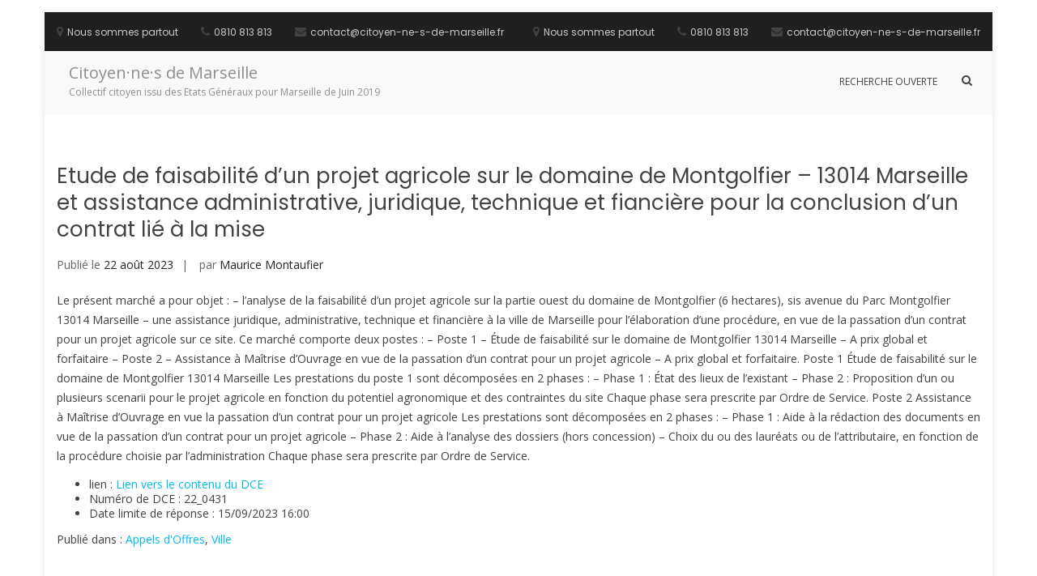

--- FILE ---
content_type: text/html; charset=UTF-8
request_url: https://citoyen-ne-s-de-marseille.fr/etude-de-faisabilite-dun-projet-agricole-sur-le-domaine-de-montgolfier-13014-marseille-et-assistance-administrative-juridique-technique-et-fianciere-pour-la-conclusion-dun-contrat-lie-a-la-mis-3/
body_size: 12326
content:
<!DOCTYPE html>
<html lang="fr-FR">
<head>
<meta charset="UTF-8">
<meta name="viewport" content="width=device-width, initial-scale=1">
<link rel="profile" href="http://gmpg.org/xfn/11">

<meta name='robots' content='index, follow, max-image-preview:large, max-snippet:-1, max-video-preview:-1' />

	<!-- This site is optimized with the Yoast SEO plugin v26.6 - https://yoast.com/wordpress/plugins/seo/ -->
	<title>Etude de faisabilité d&#039;un projet agricole sur le domaine de Montgolfier - 13014 Marseille et assistance administrative, juridique, technique et fiancière pour la conclusion d&#039;un contrat lié à la mise - Citoyen·ne·s de Marseille</title>
	<link rel="canonical" href="https://citoyen-ne-s-de-marseille.fr/etude-de-faisabilite-dun-projet-agricole-sur-le-domaine-de-montgolfier-13014-marseille-et-assistance-administrative-juridique-technique-et-fianciere-pour-la-conclusion-dun-contrat-lie-a-la-mis-3/" />
	<meta property="og:locale" content="fr_FR" />
	<meta property="og:type" content="article" />
	<meta property="og:title" content="Etude de faisabilité d&#039;un projet agricole sur le domaine de Montgolfier - 13014 Marseille et assistance administrative, juridique, technique et fiancière pour la conclusion d&#039;un contrat lié à la mise - Citoyen·ne·s de Marseille" />
	<meta property="og:description" content="Le présent marché a pour objet : &#8211; l&rsquo;analyse de la faisabilité d&rsquo;un projet agricole sur la partie ouest du domaine de Montgolfier (6 hectares), sis avenue du Parc Montgolfier 13014 Marseille &#8211; une assistance juridique, administrative, technique et financière" />
	<meta property="og:url" content="https://citoyen-ne-s-de-marseille.fr/etude-de-faisabilite-dun-projet-agricole-sur-le-domaine-de-montgolfier-13014-marseille-et-assistance-administrative-juridique-technique-et-fianciere-pour-la-conclusion-dun-contrat-lie-a-la-mis-3/" />
	<meta property="og:site_name" content="Citoyen·ne·s de Marseille" />
	<meta property="article:publisher" content="https://www.facebook.com/citoyen.ne.s.de.marseille/" />
	<meta property="article:published_time" content="2023-08-22T10:13:57+00:00" />
	<meta name="author" content="Maurice Montaufier" />
	<meta name="twitter:card" content="summary_large_image" />
	<meta name="twitter:label1" content="Écrit par" />
	<meta name="twitter:data1" content="Maurice Montaufier" />
	<meta name="twitter:label2" content="Durée de lecture estimée" />
	<meta name="twitter:data2" content="1 minute" />
	<script type="application/ld+json" class="yoast-schema-graph">{"@context":"https://schema.org","@graph":[{"@type":"WebPage","@id":"https://citoyen-ne-s-de-marseille.fr/etude-de-faisabilite-dun-projet-agricole-sur-le-domaine-de-montgolfier-13014-marseille-et-assistance-administrative-juridique-technique-et-fianciere-pour-la-conclusion-dun-contrat-lie-a-la-mis-3/","url":"https://citoyen-ne-s-de-marseille.fr/etude-de-faisabilite-dun-projet-agricole-sur-le-domaine-de-montgolfier-13014-marseille-et-assistance-administrative-juridique-technique-et-fianciere-pour-la-conclusion-dun-contrat-lie-a-la-mis-3/","name":"Etude de faisabilité d'un projet agricole sur le domaine de Montgolfier - 13014 Marseille et assistance administrative, juridique, technique et fiancière pour la conclusion d'un contrat lié à la mise - Citoyen·ne·s de Marseille","isPartOf":{"@id":"https://citoyen-ne-s-de-marseille.fr/#website"},"datePublished":"2023-08-22T10:13:57+00:00","author":{"@id":"https://citoyen-ne-s-de-marseille.fr/#/schema/person/fd41de31b6302efad32994ca2e394f94"},"breadcrumb":{"@id":"https://citoyen-ne-s-de-marseille.fr/etude-de-faisabilite-dun-projet-agricole-sur-le-domaine-de-montgolfier-13014-marseille-et-assistance-administrative-juridique-technique-et-fianciere-pour-la-conclusion-dun-contrat-lie-a-la-mis-3/#breadcrumb"},"inLanguage":"fr-FR","potentialAction":[{"@type":"ReadAction","target":["https://citoyen-ne-s-de-marseille.fr/etude-de-faisabilite-dun-projet-agricole-sur-le-domaine-de-montgolfier-13014-marseille-et-assistance-administrative-juridique-technique-et-fianciere-pour-la-conclusion-dun-contrat-lie-a-la-mis-3/"]}]},{"@type":"BreadcrumbList","@id":"https://citoyen-ne-s-de-marseille.fr/etude-de-faisabilite-dun-projet-agricole-sur-le-domaine-de-montgolfier-13014-marseille-et-assistance-administrative-juridique-technique-et-fianciere-pour-la-conclusion-dun-contrat-lie-a-la-mis-3/#breadcrumb","itemListElement":[{"@type":"ListItem","position":1,"name":"Accueil","item":"https://citoyen-ne-s-de-marseille.fr/"},{"@type":"ListItem","position":2,"name":"Etude de faisabilité d&rsquo;un projet agricole sur le domaine de Montgolfier &#8211; 13014 Marseille et assistance administrative, juridique, technique et fiancière pour la conclusion d&rsquo;un contrat lié à la mise"}]},{"@type":"WebSite","@id":"https://citoyen-ne-s-de-marseille.fr/#website","url":"https://citoyen-ne-s-de-marseille.fr/","name":"Citoyen·ne·s de Marseille","description":"Collectif citoyen issu des Etats Généraux pour Marseille de Juin 2019","potentialAction":[{"@type":"SearchAction","target":{"@type":"EntryPoint","urlTemplate":"https://citoyen-ne-s-de-marseille.fr/?s={search_term_string}"},"query-input":{"@type":"PropertyValueSpecification","valueRequired":true,"valueName":"search_term_string"}}],"inLanguage":"fr-FR"},{"@type":"Person","@id":"https://citoyen-ne-s-de-marseille.fr/#/schema/person/fd41de31b6302efad32994ca2e394f94","name":"Maurice Montaufier","image":{"@type":"ImageObject","inLanguage":"fr-FR","@id":"https://citoyen-ne-s-de-marseille.fr/#/schema/person/image/","url":"https://secure.gravatar.com/avatar/7a72200ebed8962127650babd4cc174c4f135e40aa1120f42d3c60023613c249?s=96&d=retro&r=g","contentUrl":"https://secure.gravatar.com/avatar/7a72200ebed8962127650babd4cc174c4f135e40aa1120f42d3c60023613c249?s=96&d=retro&r=g","caption":"Maurice Montaufier"},"url":"https://citoyen-ne-s-de-marseille.fr/author/admin5317/"}]}</script>
	<!-- / Yoast SEO plugin. -->


<link rel='dns-prefetch' href='//www.googletagmanager.com' />
<link rel='dns-prefetch' href='//fonts.googleapis.com' />
<link rel="alternate" type="application/rss+xml" title="Citoyen·ne·s de Marseille &raquo; Flux" href="https://citoyen-ne-s-de-marseille.fr/feed/" />
<link rel="alternate" type="application/rss+xml" title="Citoyen·ne·s de Marseille &raquo; Flux des commentaires" href="https://citoyen-ne-s-de-marseille.fr/comments/feed/" />
<link rel="alternate" title="oEmbed (JSON)" type="application/json+oembed" href="https://citoyen-ne-s-de-marseille.fr/wp-json/oembed/1.0/embed?url=https%3A%2F%2Fcitoyen-ne-s-de-marseille.fr%2Fetude-de-faisabilite-dun-projet-agricole-sur-le-domaine-de-montgolfier-13014-marseille-et-assistance-administrative-juridique-technique-et-fianciere-pour-la-conclusion-dun-contrat-lie-a-la-mis-3%2F" />
<link rel="alternate" title="oEmbed (XML)" type="text/xml+oembed" href="https://citoyen-ne-s-de-marseille.fr/wp-json/oembed/1.0/embed?url=https%3A%2F%2Fcitoyen-ne-s-de-marseille.fr%2Fetude-de-faisabilite-dun-projet-agricole-sur-le-domaine-de-montgolfier-13014-marseille-et-assistance-administrative-juridique-technique-et-fianciere-pour-la-conclusion-dun-contrat-lie-a-la-mis-3%2F&#038;format=xml" />
<style id='wp-img-auto-sizes-contain-inline-css' type='text/css'>
img:is([sizes=auto i],[sizes^="auto," i]){contain-intrinsic-size:3000px 1500px}
/*# sourceURL=wp-img-auto-sizes-contain-inline-css */
</style>
<style id='wp-emoji-styles-inline-css' type='text/css'>

	img.wp-smiley, img.emoji {
		display: inline !important;
		border: none !important;
		box-shadow: none !important;
		height: 1em !important;
		width: 1em !important;
		margin: 0 0.07em !important;
		vertical-align: -0.1em !important;
		background: none !important;
		padding: 0 !important;
	}
/*# sourceURL=wp-emoji-styles-inline-css */
</style>
<style id='wp-block-library-inline-css' type='text/css'>
:root{--wp-block-synced-color:#7a00df;--wp-block-synced-color--rgb:122,0,223;--wp-bound-block-color:var(--wp-block-synced-color);--wp-editor-canvas-background:#ddd;--wp-admin-theme-color:#007cba;--wp-admin-theme-color--rgb:0,124,186;--wp-admin-theme-color-darker-10:#006ba1;--wp-admin-theme-color-darker-10--rgb:0,107,160.5;--wp-admin-theme-color-darker-20:#005a87;--wp-admin-theme-color-darker-20--rgb:0,90,135;--wp-admin-border-width-focus:2px}@media (min-resolution:192dpi){:root{--wp-admin-border-width-focus:1.5px}}.wp-element-button{cursor:pointer}:root .has-very-light-gray-background-color{background-color:#eee}:root .has-very-dark-gray-background-color{background-color:#313131}:root .has-very-light-gray-color{color:#eee}:root .has-very-dark-gray-color{color:#313131}:root .has-vivid-green-cyan-to-vivid-cyan-blue-gradient-background{background:linear-gradient(135deg,#00d084,#0693e3)}:root .has-purple-crush-gradient-background{background:linear-gradient(135deg,#34e2e4,#4721fb 50%,#ab1dfe)}:root .has-hazy-dawn-gradient-background{background:linear-gradient(135deg,#faaca8,#dad0ec)}:root .has-subdued-olive-gradient-background{background:linear-gradient(135deg,#fafae1,#67a671)}:root .has-atomic-cream-gradient-background{background:linear-gradient(135deg,#fdd79a,#004a59)}:root .has-nightshade-gradient-background{background:linear-gradient(135deg,#330968,#31cdcf)}:root .has-midnight-gradient-background{background:linear-gradient(135deg,#020381,#2874fc)}:root{--wp--preset--font-size--normal:16px;--wp--preset--font-size--huge:42px}.has-regular-font-size{font-size:1em}.has-larger-font-size{font-size:2.625em}.has-normal-font-size{font-size:var(--wp--preset--font-size--normal)}.has-huge-font-size{font-size:var(--wp--preset--font-size--huge)}.has-text-align-center{text-align:center}.has-text-align-left{text-align:left}.has-text-align-right{text-align:right}.has-fit-text{white-space:nowrap!important}#end-resizable-editor-section{display:none}.aligncenter{clear:both}.items-justified-left{justify-content:flex-start}.items-justified-center{justify-content:center}.items-justified-right{justify-content:flex-end}.items-justified-space-between{justify-content:space-between}.screen-reader-text{border:0;clip-path:inset(50%);height:1px;margin:-1px;overflow:hidden;padding:0;position:absolute;width:1px;word-wrap:normal!important}.screen-reader-text:focus{background-color:#ddd;clip-path:none;color:#444;display:block;font-size:1em;height:auto;left:5px;line-height:normal;padding:15px 23px 14px;text-decoration:none;top:5px;width:auto;z-index:100000}html :where(.has-border-color){border-style:solid}html :where([style*=border-top-color]){border-top-style:solid}html :where([style*=border-right-color]){border-right-style:solid}html :where([style*=border-bottom-color]){border-bottom-style:solid}html :where([style*=border-left-color]){border-left-style:solid}html :where([style*=border-width]){border-style:solid}html :where([style*=border-top-width]){border-top-style:solid}html :where([style*=border-right-width]){border-right-style:solid}html :where([style*=border-bottom-width]){border-bottom-style:solid}html :where([style*=border-left-width]){border-left-style:solid}html :where(img[class*=wp-image-]){height:auto;max-width:100%}:where(figure){margin:0 0 1em}html :where(.is-position-sticky){--wp-admin--admin-bar--position-offset:var(--wp-admin--admin-bar--height,0px)}@media screen and (max-width:600px){html :where(.is-position-sticky){--wp-admin--admin-bar--position-offset:0px}}

/*# sourceURL=wp-block-library-inline-css */
</style><style id='global-styles-inline-css' type='text/css'>
:root{--wp--preset--aspect-ratio--square: 1;--wp--preset--aspect-ratio--4-3: 4/3;--wp--preset--aspect-ratio--3-4: 3/4;--wp--preset--aspect-ratio--3-2: 3/2;--wp--preset--aspect-ratio--2-3: 2/3;--wp--preset--aspect-ratio--16-9: 16/9;--wp--preset--aspect-ratio--9-16: 9/16;--wp--preset--color--black: #000000;--wp--preset--color--cyan-bluish-gray: #abb8c3;--wp--preset--color--white: #ffffff;--wp--preset--color--pale-pink: #f78da7;--wp--preset--color--vivid-red: #cf2e2e;--wp--preset--color--luminous-vivid-orange: #ff6900;--wp--preset--color--luminous-vivid-amber: #fcb900;--wp--preset--color--light-green-cyan: #7bdcb5;--wp--preset--color--vivid-green-cyan: #00d084;--wp--preset--color--pale-cyan-blue: #8ed1fc;--wp--preset--color--vivid-cyan-blue: #0693e3;--wp--preset--color--vivid-purple: #9b51e0;--wp--preset--gradient--vivid-cyan-blue-to-vivid-purple: linear-gradient(135deg,rgb(6,147,227) 0%,rgb(155,81,224) 100%);--wp--preset--gradient--light-green-cyan-to-vivid-green-cyan: linear-gradient(135deg,rgb(122,220,180) 0%,rgb(0,208,130) 100%);--wp--preset--gradient--luminous-vivid-amber-to-luminous-vivid-orange: linear-gradient(135deg,rgb(252,185,0) 0%,rgb(255,105,0) 100%);--wp--preset--gradient--luminous-vivid-orange-to-vivid-red: linear-gradient(135deg,rgb(255,105,0) 0%,rgb(207,46,46) 100%);--wp--preset--gradient--very-light-gray-to-cyan-bluish-gray: linear-gradient(135deg,rgb(238,238,238) 0%,rgb(169,184,195) 100%);--wp--preset--gradient--cool-to-warm-spectrum: linear-gradient(135deg,rgb(74,234,220) 0%,rgb(151,120,209) 20%,rgb(207,42,186) 40%,rgb(238,44,130) 60%,rgb(251,105,98) 80%,rgb(254,248,76) 100%);--wp--preset--gradient--blush-light-purple: linear-gradient(135deg,rgb(255,206,236) 0%,rgb(152,150,240) 100%);--wp--preset--gradient--blush-bordeaux: linear-gradient(135deg,rgb(254,205,165) 0%,rgb(254,45,45) 50%,rgb(107,0,62) 100%);--wp--preset--gradient--luminous-dusk: linear-gradient(135deg,rgb(255,203,112) 0%,rgb(199,81,192) 50%,rgb(65,88,208) 100%);--wp--preset--gradient--pale-ocean: linear-gradient(135deg,rgb(255,245,203) 0%,rgb(182,227,212) 50%,rgb(51,167,181) 100%);--wp--preset--gradient--electric-grass: linear-gradient(135deg,rgb(202,248,128) 0%,rgb(113,206,126) 100%);--wp--preset--gradient--midnight: linear-gradient(135deg,rgb(2,3,129) 0%,rgb(40,116,252) 100%);--wp--preset--font-size--small: 13px;--wp--preset--font-size--medium: 20px;--wp--preset--font-size--large: 36px;--wp--preset--font-size--x-large: 42px;--wp--preset--spacing--20: 0.44rem;--wp--preset--spacing--30: 0.67rem;--wp--preset--spacing--40: 1rem;--wp--preset--spacing--50: 1.5rem;--wp--preset--spacing--60: 2.25rem;--wp--preset--spacing--70: 3.38rem;--wp--preset--spacing--80: 5.06rem;--wp--preset--shadow--natural: 6px 6px 9px rgba(0, 0, 0, 0.2);--wp--preset--shadow--deep: 12px 12px 50px rgba(0, 0, 0, 0.4);--wp--preset--shadow--sharp: 6px 6px 0px rgba(0, 0, 0, 0.2);--wp--preset--shadow--outlined: 6px 6px 0px -3px rgb(255, 255, 255), 6px 6px rgb(0, 0, 0);--wp--preset--shadow--crisp: 6px 6px 0px rgb(0, 0, 0);}:where(.is-layout-flex){gap: 0.5em;}:where(.is-layout-grid){gap: 0.5em;}body .is-layout-flex{display: flex;}.is-layout-flex{flex-wrap: wrap;align-items: center;}.is-layout-flex > :is(*, div){margin: 0;}body .is-layout-grid{display: grid;}.is-layout-grid > :is(*, div){margin: 0;}:where(.wp-block-columns.is-layout-flex){gap: 2em;}:where(.wp-block-columns.is-layout-grid){gap: 2em;}:where(.wp-block-post-template.is-layout-flex){gap: 1.25em;}:where(.wp-block-post-template.is-layout-grid){gap: 1.25em;}.has-black-color{color: var(--wp--preset--color--black) !important;}.has-cyan-bluish-gray-color{color: var(--wp--preset--color--cyan-bluish-gray) !important;}.has-white-color{color: var(--wp--preset--color--white) !important;}.has-pale-pink-color{color: var(--wp--preset--color--pale-pink) !important;}.has-vivid-red-color{color: var(--wp--preset--color--vivid-red) !important;}.has-luminous-vivid-orange-color{color: var(--wp--preset--color--luminous-vivid-orange) !important;}.has-luminous-vivid-amber-color{color: var(--wp--preset--color--luminous-vivid-amber) !important;}.has-light-green-cyan-color{color: var(--wp--preset--color--light-green-cyan) !important;}.has-vivid-green-cyan-color{color: var(--wp--preset--color--vivid-green-cyan) !important;}.has-pale-cyan-blue-color{color: var(--wp--preset--color--pale-cyan-blue) !important;}.has-vivid-cyan-blue-color{color: var(--wp--preset--color--vivid-cyan-blue) !important;}.has-vivid-purple-color{color: var(--wp--preset--color--vivid-purple) !important;}.has-black-background-color{background-color: var(--wp--preset--color--black) !important;}.has-cyan-bluish-gray-background-color{background-color: var(--wp--preset--color--cyan-bluish-gray) !important;}.has-white-background-color{background-color: var(--wp--preset--color--white) !important;}.has-pale-pink-background-color{background-color: var(--wp--preset--color--pale-pink) !important;}.has-vivid-red-background-color{background-color: var(--wp--preset--color--vivid-red) !important;}.has-luminous-vivid-orange-background-color{background-color: var(--wp--preset--color--luminous-vivid-orange) !important;}.has-luminous-vivid-amber-background-color{background-color: var(--wp--preset--color--luminous-vivid-amber) !important;}.has-light-green-cyan-background-color{background-color: var(--wp--preset--color--light-green-cyan) !important;}.has-vivid-green-cyan-background-color{background-color: var(--wp--preset--color--vivid-green-cyan) !important;}.has-pale-cyan-blue-background-color{background-color: var(--wp--preset--color--pale-cyan-blue) !important;}.has-vivid-cyan-blue-background-color{background-color: var(--wp--preset--color--vivid-cyan-blue) !important;}.has-vivid-purple-background-color{background-color: var(--wp--preset--color--vivid-purple) !important;}.has-black-border-color{border-color: var(--wp--preset--color--black) !important;}.has-cyan-bluish-gray-border-color{border-color: var(--wp--preset--color--cyan-bluish-gray) !important;}.has-white-border-color{border-color: var(--wp--preset--color--white) !important;}.has-pale-pink-border-color{border-color: var(--wp--preset--color--pale-pink) !important;}.has-vivid-red-border-color{border-color: var(--wp--preset--color--vivid-red) !important;}.has-luminous-vivid-orange-border-color{border-color: var(--wp--preset--color--luminous-vivid-orange) !important;}.has-luminous-vivid-amber-border-color{border-color: var(--wp--preset--color--luminous-vivid-amber) !important;}.has-light-green-cyan-border-color{border-color: var(--wp--preset--color--light-green-cyan) !important;}.has-vivid-green-cyan-border-color{border-color: var(--wp--preset--color--vivid-green-cyan) !important;}.has-pale-cyan-blue-border-color{border-color: var(--wp--preset--color--pale-cyan-blue) !important;}.has-vivid-cyan-blue-border-color{border-color: var(--wp--preset--color--vivid-cyan-blue) !important;}.has-vivid-purple-border-color{border-color: var(--wp--preset--color--vivid-purple) !important;}.has-vivid-cyan-blue-to-vivid-purple-gradient-background{background: var(--wp--preset--gradient--vivid-cyan-blue-to-vivid-purple) !important;}.has-light-green-cyan-to-vivid-green-cyan-gradient-background{background: var(--wp--preset--gradient--light-green-cyan-to-vivid-green-cyan) !important;}.has-luminous-vivid-amber-to-luminous-vivid-orange-gradient-background{background: var(--wp--preset--gradient--luminous-vivid-amber-to-luminous-vivid-orange) !important;}.has-luminous-vivid-orange-to-vivid-red-gradient-background{background: var(--wp--preset--gradient--luminous-vivid-orange-to-vivid-red) !important;}.has-very-light-gray-to-cyan-bluish-gray-gradient-background{background: var(--wp--preset--gradient--very-light-gray-to-cyan-bluish-gray) !important;}.has-cool-to-warm-spectrum-gradient-background{background: var(--wp--preset--gradient--cool-to-warm-spectrum) !important;}.has-blush-light-purple-gradient-background{background: var(--wp--preset--gradient--blush-light-purple) !important;}.has-blush-bordeaux-gradient-background{background: var(--wp--preset--gradient--blush-bordeaux) !important;}.has-luminous-dusk-gradient-background{background: var(--wp--preset--gradient--luminous-dusk) !important;}.has-pale-ocean-gradient-background{background: var(--wp--preset--gradient--pale-ocean) !important;}.has-electric-grass-gradient-background{background: var(--wp--preset--gradient--electric-grass) !important;}.has-midnight-gradient-background{background: var(--wp--preset--gradient--midnight) !important;}.has-small-font-size{font-size: var(--wp--preset--font-size--small) !important;}.has-medium-font-size{font-size: var(--wp--preset--font-size--medium) !important;}.has-large-font-size{font-size: var(--wp--preset--font-size--large) !important;}.has-x-large-font-size{font-size: var(--wp--preset--font-size--x-large) !important;}
/*# sourceURL=global-styles-inline-css */
</style>

<style id='classic-theme-styles-inline-css' type='text/css'>
/*! This file is auto-generated */
.wp-block-button__link{color:#fff;background-color:#32373c;border-radius:9999px;box-shadow:none;text-decoration:none;padding:calc(.667em + 2px) calc(1.333em + 2px);font-size:1.125em}.wp-block-file__button{background:#32373c;color:#fff;text-decoration:none}
/*# sourceURL=/wp-includes/css/classic-themes.min.css */
</style>
<link rel='stylesheet' id='filter-datepicker-214e5ca692-css' href='https://citoyen-ne-s-de-marseille.fr/wp-content/plugins/ymc-smart-filter/includes/assets/css/datepicker.css?ver=2.9.71' type='text/css' media='all' />
<link rel='stylesheet' id='filter-grids-214e5ca692-css' href='https://citoyen-ne-s-de-marseille.fr/wp-content/plugins/ymc-smart-filter/includes/assets/css/style.css?ver=2.9.71' type='text/css' media='all' />
<link rel='stylesheet' id='suffice-fonts-css' href='https://fonts.googleapis.com/css?family=Open+Sans%3A400%2C400i%2C700%2C700i%7CPoppins%3A400%2C500%2C600%2C700&#038;subset=latin%2Clatin-ext&#038;display=swap' type='text/css' media='all' />
<link rel='stylesheet' id='font-awesome-css' href='https://citoyen-ne-s-de-marseille.fr/wp-content/themes/suffice/assets/css/font-awesome.min.css?ver=4.7' type='text/css' media='all' />
<link rel='stylesheet' id='swiper-css' href='https://citoyen-ne-s-de-marseille.fr/wp-content/themes/suffice/assets/css/swiper.min.css?ver=3.4.0' type='text/css' media='all' />
<link rel='stylesheet' id='perfect-scrollbar-css' href='https://citoyen-ne-s-de-marseille.fr/wp-content/themes/suffice/assets/css/perfect-scrollbar.min.css?ver=0.6.16' type='text/css' media='all' />
<link rel='stylesheet' id='suffice-style-css' href='https://citoyen-ne-s-de-marseille.fr/wp-content/themes/suffice/style.css?ver=6.9' type='text/css' media='all' />
<script type="text/javascript" src="https://citoyen-ne-s-de-marseille.fr/wp-includes/js/jquery/jquery.min.js?ver=3.7.1" id="jquery-core-js"></script>
<script type="text/javascript" src="https://citoyen-ne-s-de-marseille.fr/wp-includes/js/jquery/jquery-migrate.min.js?ver=3.4.1" id="jquery-migrate-js"></script>

<!-- Extrait de code de la balise Google (gtag.js) ajouté par Site Kit -->
<!-- Extrait Google Analytics ajouté par Site Kit -->
<script type="text/javascript" src="https://www.googletagmanager.com/gtag/js?id=G-E6BSBK25CR" id="google_gtagjs-js" async></script>
<script type="text/javascript" id="google_gtagjs-js-after">
/* <![CDATA[ */
window.dataLayer = window.dataLayer || [];function gtag(){dataLayer.push(arguments);}
gtag("set","linker",{"domains":["citoyen-ne-s-de-marseille.fr"]});
gtag("js", new Date());
gtag("set", "developer_id.dZTNiMT", true);
gtag("config", "G-E6BSBK25CR", {"googlesitekit_post_date":"20230822","googlesitekit_post_categories":"Appels d'Offres; Ville"});
//# sourceURL=google_gtagjs-js-after
/* ]]> */
</script>
<link rel="https://api.w.org/" href="https://citoyen-ne-s-de-marseille.fr/wp-json/" /><link rel="alternate" title="JSON" type="application/json" href="https://citoyen-ne-s-de-marseille.fr/wp-json/wp/v2/posts/30057" /><link rel="EditURI" type="application/rsd+xml" title="RSD" href="https://citoyen-ne-s-de-marseille.fr/xmlrpc.php?rsd" />
<meta name="generator" content="WordPress 6.9" />
<link rel='shortlink' href='https://citoyen-ne-s-de-marseille.fr/?p=30057' />
<meta name="generator" content="Site Kit by Google 1.171.0" />		<style type="text/css">
					.site-branding .site-title a,
			.site-description {
				color: #8e8e8e;
			}
				</style>
				<style type="text/css" id="wp-custom-css">
			/* === FIX PSE + SUFFICE (page recherche) === */

/* 1. Neutraliser le mode boxed sur CETTE page */
.page-id-36039.boxed {
  overflow: visible !important;
}

/* 2. Supprimer toute contrainte de scroll du thème */
.page-id-36039 .site-content,
.page-id-36039 .container,
.page-id-36039 #primary,
.page-id-36039 #main,
.page-id-36039 .site-main,
.page-id-36039 article,
.page-id-36039 .entry-content {
  height: auto !important;
  max-height: none !important;
  overflow: visible !important;
}

/* 3. Désactiver Perfect Scrollbar */
.page-id-36039 .ps {
  overflow: visible !important;
  max-height: none !important;
}

/* 4. Forcer Google PSE à s'étendre normalement */
.page-id-36039 .gcse-search,
.page-id-36039 .gsc-control-cse,
.page-id-36039 .gsc-results-wrapper-visible {
  min-height: 80vh !important;
  height: auto !important;
  max-height: none !important;
}
		</style>
		<style id="kirki-inline-styles"></style></head>

<body class="wp-singular post-template-default single single-post postid-30057 single-format-standard wp-embed-responsive wp-theme-suffice group-blog full-width boxed">



<div id="page" class="site">
	<a class="skip-link screen-reader-text" href="#content">Aller au contenu</a>

	
	<header id="masthead" class="site-header logo-left-menu-right" role="banner">
		<div class="header-outer-wrapper">
			<div class="header-inner-wrapper">
									<div class="header-top">
						<div class="container container--flex">
							<div class="header-top-left-section">
								
<div class="header-info-container">
	<ul class="header-info-links">
		<li class="header-info-location"><i class="fa fa-map-marker"></i><span>Nous sommes partout</span></li>
		<li class="header-info-phone"><i class="fa fa-phone"></i><span>0810 813 813</span></li>
		<li class="header-info-email"><i class="fa fa-envelope"></i><span>contact@citoyen-ne-s-de-marseille.fr</span></li>
	</ul>
</div> <!-- end header-info-container -->
							</div>

							<div class="header-top-right-section">
								
<div class="header-info-container">
	<ul class="header-info-links">
		<li class="header-info-location"><i class="fa fa-map-marker"></i><span>Nous sommes partout</span></li>
		<li class="header-info-phone"><i class="fa fa-phone"></i><span>0810 813 813</span></li>
		<li class="header-info-email"><i class="fa fa-envelope"></i><span>contact@citoyen-ne-s-de-marseille.fr</span></li>
	</ul>
</div> <!-- end header-info-container -->
							</div>
						</div> <!-- .container -->
					</div>  <!-- .header-top -->
				
				<div class="header-bottom">
					<div class="container">
						<div class="header-bottom-left-section">
							<div class="site-identity-container">
	
		<div class="site-branding">
					<p class="site-title"><a href="https://citoyen-ne-s-de-marseille.fr/" rel="home">Citoyen·ne·s de Marseille</a></p>
					<p class="site-description">Collectif citoyen issu des Etats Généraux pour Marseille de Juin 2019</p>
			</div><!-- .site-branding -->
</div> <!-- .logo -->
													</div>

						<div class="header-bottom-right-section">
							
<nav id="site-navigation" class="main-navigation navigation-default menu-has-submenu-shadow menu-has-submenu-devider menu-has-submenu-indicator" role="navigation">
	<header class="nav-header">
		<h3 class="nav-title">Citoyen·ne·s de Marseille</h3>
		<a href="#" class="nav-close">fermer</a>
	</header>

	<div class="menu-primary"><ul id="menu-au-menu" class="primary-menu"><li id="menu-item-36056" class="menu-item menu-item-type-custom menu-item-object-custom menu-item-36056"><a href="https://citoyen-ne-s-de-marseille.fr/recherche.html">RECHERCHE OUVERTE</a></li>
</ul></div></nav><!-- #site-navigation -->

<div class="header-action-container">
	
			<ul class="navigation-header-action">
							<li class="header-action-item-search search-form-style-dropdown">
					<span class="screen-reader-text">Afficher le formulaire de recherche</span>
					<i class="fa fa-search"></i>
					<div class="header-action-search-form">
						<form role="search" method="get" class="search-form" action="https://citoyen-ne-s-de-marseille.fr/">
				<label>
					<span class="screen-reader-text">Rechercher :</span>
					<input type="search" class="search-field" placeholder="Rechercher…" value="" name="s" />
				</label>
				<input type="submit" class="search-submit" value="Rechercher" />
			</form>					</div>
				</li>
			
					</ul>
		
<div class="navigation-togglers-wrapper">
	<button class="menu-toggle menu-toggle-mobile" aria-controls="primary-menu" aria-expanded="false"><span class="screen-reader-text">Menu principal pour mobile</span> <i class="fa fa-bars"></i></button>
	<button class="menu-toggle menu-toggle-desktop menu-toggle-navigation-default" aria-controls="primary-menu" aria-expanded="false"><span class="screen-reader-text">Menu principal pour descktop</span> <i class="fa"></i></button>
</div> <!-- .navigation-togglers-wrapper -->
</div> <!-- .header-action-container -->
						</div>
					</div> <!-- .container -->
				</div> <!-- .header-bottom -->
			</div>  <!-- .header-inner-wrapper -->
		</div> <!-- .header-outer-wrapper -->

			</header><!-- #masthead -->

		<div id="heading">
			</div>

	<div id="content" class="site-content">
		<div class="container">


<div id="primary" class="content-area">
	<main id="main" class="site-main" role="main">

		
<article id="post-30057" class="post-30057 post type-post status-publish format-standard hentry category-appels-doffres category-ville">

	
	<header class="entry-header">
		

<h1 class="entry-title">Etude de faisabilité d&rsquo;un projet agricole sur le domaine de Montgolfier &#8211; 13014 Marseille et assistance administrative, juridique, technique et fiancière pour la conclusion d&rsquo;un contrat lié à la mise</h1>			<div class="entry-meta">
				<span class="posted-on">Publié le <a href="https://citoyen-ne-s-de-marseille.fr/etude-de-faisabilite-dun-projet-agricole-sur-le-domaine-de-montgolfier-13014-marseille-et-assistance-administrative-juridique-technique-et-fianciere-pour-la-conclusion-dun-contrat-lie-a-la-mis-3/" rel="bookmark"><time class="entry-date published updated" datetime="2023-08-22T12:13:57+02:00">22 août 2023</time></a></span><span class="byline"> par <span class="author vcard"><a class="url fn n" href="https://citoyen-ne-s-de-marseille.fr/author/admin5317/">Maurice Montaufier</a></span></span>			</div><!-- .entry-meta -->
		
	</header><!-- .entry-header -->

	<div class="entry-content">
		<p>Le présent marché a pour objet : &#8211; l&rsquo;analyse de la faisabilité d&rsquo;un projet agricole sur la partie ouest du domaine de Montgolfier (6 hectares), sis avenue du Parc Montgolfier 13014 Marseille &#8211; une assistance juridique, administrative, technique et financière à la ville de Marseille pour l&rsquo;élaboration d&rsquo;une procédure, en vue de la passation d&rsquo;un contrat pour un projet agricole sur ce site. Ce marché comporte deux postes : &#8211; Poste 1 &#8211; Étude de faisabilité sur le domaine de Montgolfier 13014 Marseille &#8211; A prix global et forfaitaire &#8211; Poste 2 &#8211; Assistance à Maîtrise d&rsquo;Ouvrage en vue de la passation d&rsquo;un contrat pour un projet agricole – A prix global et forfaitaire. Poste 1 Étude de faisabilité sur le domaine de Montgolfier 13014 Marseille Les prestations du poste 1 sont décomposées en 2 phases : &#8211; Phase 1 : État des lieux de l&rsquo;existant &#8211; Phase 2 : Proposition d&rsquo;un ou plusieurs scenarii pour le projet agricole en fonction du potentiel agronomique et des contraintes du site Chaque phase sera prescrite par Ordre de Service. Poste 2 Assistance à Maîtrise d&rsquo;Ouvrage en vue la passation d&rsquo;un contrat pour un projet agricole Les prestations sont décomposées en 2 phases : &#8211; Phase 1 : Aide à la rédaction des documents en vue de la passation d&rsquo;un contrat pour un projet agricole &#8211; Phase 2 : Aide à l&rsquo;analyse des dossiers (hors concession) &#8211; Choix du ou des lauréats ou de l&rsquo;attributaire, en fonction de la procédure choisie par l&rsquo;administration Chaque phase sera prescrite par Ordre de Service.</p>
<ul>
<li>lien : <a href="http://citoyen-ne-s-de-marseille.fr/wp-files/eg-transparency/?VILLE/DCE/2023/22_0431 - Etude de faisabilité d'un projet agricole sur le domaine de Montgolfier - 13014 Marseille et assistance administrative, juridique, technique et fiancière pour la conclusion d'un contrat lié à la mise">Lien vers le contenu du DCE</a></li>
<li>Numéro de DCE : 22_0431</li>
<li>Date limite de réponse : 15/09/2023 16:00</li>
</ul>
<div class="extra-hatom-entry-title"><span class="entry-title">Etude de faisabilité d&rsquo;un projet agricole sur le domaine de Montgolfier &#8211; 13014 Marseille et assistance administrative, juridique, technique et fiancière pour la conclusion d&rsquo;un contrat lié à la mise</span></div>	</div><!-- .entry-content -->

	<footer class="entry-footer">
		<span class="cat-links">Publié dans : <a href="https://citoyen-ne-s-de-marseille.fr/category/appels-doffres/" rel="category tag">Appels d'Offres</a>, <a href="https://citoyen-ne-s-de-marseille.fr/category/appels-doffres/ville/" rel="category tag">Ville</a></span>	</footer><!-- .entry-footer -->

	
</article><!-- #post-## -->

	<nav class="navigation post-navigation" aria-label="Publications">
		<h2 class="screen-reader-text">Navigation de l’article</h2>
		<div class="nav-links"><div class="nav-previous"><a href="https://citoyen-ne-s-de-marseille.fr/activite-parkour-dans-les-centres-de-loisirs-et-en-evenementiel-pour-la-mairie-des-6-8-2/" rel="prev">Activité PARKOUR dans les centres de loisirs et en évènementiel pour la mairie des 6 8</a></div><div class="nav-next"><a href="https://citoyen-ne-s-de-marseille.fr/accord-cadre-de-travaux-maritimes-de-la-commune-de-marseille-y-compris-les-iles-3/" rel="next">Accord-cadre de travaux maritimes de la commune de Marseille (Y compris les îles)</a></div></div>
	</nav>
	<div class="related-post-container related-post-style-default related-post-carousel swiper-container"  data-carousel-active = 1 data-carousel-column =3 data-carousel-column-spacing = 30 data-carousel-autoplay = 1500>
		<h4 class="related-post__title">Vous pourrez aussi aimer</h4>

		<ul class="related-post-list-container swiper-wrapper">
		
<li class="related-post-item swiper-slide">
	<div class="related-post-item-inner">
		<figure class="related-thumbnail">
			<a href="https://citoyen-ne-s-de-marseille.fr/fourniture-et-livraison-de-chaussures-de-ville-pour-certains-agents-du-departement-des-bouches-du-rhone-2/">
									<img src="https://citoyen-ne-s-de-marseille.fr/wp-content/themes/suffice/assets/img/no-related-post.png" alt="">
							</a>
		</figure> <!-- .related-thumbnail -->

		<header class="related-header">
			<h5 class="related-title"><a href="https://citoyen-ne-s-de-marseille.fr/fourniture-et-livraison-de-chaussures-de-ville-pour-certains-agents-du-departement-des-bouches-du-rhone-2/" rel="bookmark">Fourniture et livraison de chaussures de ville pour certains agents du Département des Bouches-du-Rhône</a></h5>		</header>
	</div> <!-- .related-post-inner -->
</li> <!-- .related-post-item -->

<li class="related-post-item swiper-slide">
	<div class="related-post-item-inner">
		<figure class="related-thumbnail">
			<a href="https://citoyen-ne-s-de-marseille.fr/mise-en-place-dune-patinoire-dune-piste-de-luge-et-animations-associees-a-loccasion-des-fetes-de-fin-dannee-du-16-12-2023-au-07-01-2024-sur-lesplanade-bargemon/">
									<img src="https://citoyen-ne-s-de-marseille.fr/wp-content/themes/suffice/assets/img/no-related-post.png" alt="">
							</a>
		</figure> <!-- .related-thumbnail -->

		<header class="related-header">
			<h5 class="related-title"><a href="https://citoyen-ne-s-de-marseille.fr/mise-en-place-dune-patinoire-dune-piste-de-luge-et-animations-associees-a-loccasion-des-fetes-de-fin-dannee-du-16-12-2023-au-07-01-2024-sur-lesplanade-bargemon/" rel="bookmark">Mise en place d&rsquo;une patinoire, d&rsquo;une piste de luge et animations associées à l&rsquo;occasion des fêtes de fin d&rsquo;année du 16 12 2023 au 07 01 2024 sur l&rsquo;esplanade Bargemon</a></h5>		</header>
	</div> <!-- .related-post-inner -->
</li> <!-- .related-post-item -->

<li class="related-post-item swiper-slide">
	<div class="related-post-item-inner">
		<figure class="related-thumbnail">
			<a href="https://citoyen-ne-s-de-marseille.fr/fourniture-et-livraison-doutils-neufs-electroportatifs-pneumatiques-thermiques-outillages-datelier-et-batteries-en-2-lots-2/">
									<img src="https://citoyen-ne-s-de-marseille.fr/wp-content/themes/suffice/assets/img/no-related-post.png" alt="">
							</a>
		</figure> <!-- .related-thumbnail -->

		<header class="related-header">
			<h5 class="related-title"><a href="https://citoyen-ne-s-de-marseille.fr/fourniture-et-livraison-doutils-neufs-electroportatifs-pneumatiques-thermiques-outillages-datelier-et-batteries-en-2-lots-2/" rel="bookmark">Fourniture et livraison d&rsquo;outils neufs électroportatifs, pneumatiques, thermiques, outillages d&rsquo;atelier et batteries en 2 Lots</a></h5>		</header>
	</div> <!-- .related-post-inner -->
</li> <!-- .related-post-item -->

<li class="related-post-item swiper-slide">
	<div class="related-post-item-inner">
		<figure class="related-thumbnail">
			<a href="https://citoyen-ne-s-de-marseille.fr/missions-de-coordination-en-matiere-de-securite-et-de-protection-de-la-sante-concernant-des-operations-sur-le-patrimoine-immobilier-du-departement-des-bouches-du-rhone-4-lots-ce-33-csps-5/">
									<img src="https://citoyen-ne-s-de-marseille.fr/wp-content/themes/suffice/assets/img/no-related-post.png" alt="">
							</a>
		</figure> <!-- .related-thumbnail -->

		<header class="related-header">
			<h5 class="related-title"><a href="https://citoyen-ne-s-de-marseille.fr/missions-de-coordination-en-matiere-de-securite-et-de-protection-de-la-sante-concernant-des-operations-sur-le-patrimoine-immobilier-du-departement-des-bouches-du-rhone-4-lots-ce-33-csps-5/" rel="bookmark">Missions de coordination en matière de sécurité et de protection de la santé concernant des opérations sur le patrimoine immobilier du Département des Bouches-du-Rhône– 4 lots, CE 33 CSPS</a></h5>		</header>
	</div> <!-- .related-post-inner -->
</li> <!-- .related-post-item -->

<li class="related-post-item swiper-slide">
	<div class="related-post-item-inner">
		<figure class="related-thumbnail">
			<a href="https://citoyen-ne-s-de-marseille.fr/achat-de-modules-dhebergement-durgence-pour-la-metropole-aix-marseille-provence-2/">
									<img src="https://citoyen-ne-s-de-marseille.fr/wp-content/themes/suffice/assets/img/no-related-post.png" alt="">
							</a>
		</figure> <!-- .related-thumbnail -->

		<header class="related-header">
			<h5 class="related-title"><a href="https://citoyen-ne-s-de-marseille.fr/achat-de-modules-dhebergement-durgence-pour-la-metropole-aix-marseille-provence-2/" rel="bookmark">Achat de modules d&rsquo;hébergement d&rsquo;urgence pour la Métropole Aix-Marseille Provence</a></h5>		</header>
	</div> <!-- .related-post-inner -->
</li> <!-- .related-post-item -->

<li class="related-post-item swiper-slide">
	<div class="related-post-item-inner">
		<figure class="related-thumbnail">
			<a href="https://citoyen-ne-s-de-marseille.fr/anticipation-des-besoins-de-compensation-ecologique-sur-le-territoire-metropolitain-cadrage-methodologique-et-creation-dune-offre-de-compensation-ecologique-3/">
									<img src="https://citoyen-ne-s-de-marseille.fr/wp-content/themes/suffice/assets/img/no-related-post.png" alt="">
							</a>
		</figure> <!-- .related-thumbnail -->

		<header class="related-header">
			<h5 class="related-title"><a href="https://citoyen-ne-s-de-marseille.fr/anticipation-des-besoins-de-compensation-ecologique-sur-le-territoire-metropolitain-cadrage-methodologique-et-creation-dune-offre-de-compensation-ecologique-3/" rel="bookmark">Anticipation des besoins de compensation écologique sur le territoire métropolitain : cadrage méthodologique et création d’une offre de compensation écologique</a></h5>		</header>
	</div> <!-- .related-post-inner -->
</li> <!-- .related-post-item -->
		</ul>

					<div class="recent-button-next"></div>
			<div class="recent-button-prev"></div>
				</div> <!-- .related-post -->

	</main><!-- #main -->
</div><!-- #primary -->



		</div><!-- #content -->
	</div> <!-- .container -->

	
	<footer id="colophon" class="site-footer" role="contentinfo">
		<div class="footer-top">
			<div class="container">
							</div> <!-- end container -->
		</div> <!-- end footer-top -->

		<div class="footer-bottom">
			<div class="container">
				<div class="footer-bottom-container">
					<div class="site-info">
						<div class="copyright">Copyright &copy; 2026 <a href="https://citoyen-ne-s-de-marseille.fr/" title="Citoyen·ne·s de Marseille" ><span>Citoyen·ne·s de Marseille</span></a>. All rights reserved. Theme <a href="https://themegrill.com/themes/suffice" target="_blank" title="Suffice" rel="nofollow"><span>Suffice</span></a> by ThemeGrill. Powered by: <a href="https://wordpress.org" target="_blank" title="WordPress" rel="nofollow"><span>WordPress</span></a>.</div>					</div><!-- .site-info -->

					
	<div class="footer-navigation">
			</div> <!-- .footer-navigation -->
				</div> <!-- .footer-bottom-container -->
			</div> <!-- .container -->
		</div> <!-- .footer -->
	</footer><!-- #colophon -->

	
</div><!-- #page -->
<div class="suffice-body-dimmer">
</div>

<nav id="mobile-navigation" class="mobile-navigation" role="navigation">
	<header class="nav-header">
		<h3 class="nav-title">Citoyen·ne·s de Marseille</h3>
		<a href="#" class="nav-close">fermer</a>
	</header>

	<div class="menu-primary"><ul id="menu-au-menu-1" class="primary-menu"><li class="menu-item menu-item-type-custom menu-item-object-custom menu-item-36056"><a href="https://citoyen-ne-s-de-marseille.fr/recherche.html">RECHERCHE OUVERTE</a></li>
</ul></div></nav><!-- #site-navigation -->

<script type="speculationrules">
{"prefetch":[{"source":"document","where":{"and":[{"href_matches":"/*"},{"not":{"href_matches":["/wp-*.php","/wp-admin/*","/wp-content/uploads/*","/wp-content/*","/wp-content/plugins/*","/wp-content/themes/suffice/*","/*\\?(.+)"]}},{"not":{"selector_matches":"a[rel~=\"nofollow\"]"}},{"not":{"selector_matches":".no-prefetch, .no-prefetch a"}}]},"eagerness":"conservative"}]}
</script>

<!-- Sign in with Google button added by Site Kit -->
		<style>
		.googlesitekit-sign-in-with-google__frontend-output-button{max-width:320px}
		</style>
		<script type="text/javascript" src="https://accounts.google.com/gsi/client"></script>
<script type="text/javascript">
/* <![CDATA[ */
(()=>{async function handleCredentialResponse(response){try{const res=await fetch('https://citoyen-ne-s-de-marseille.fr/wp-login.php?action=googlesitekit_auth',{method:'POST',headers:{'Content-Type':'application/x-www-form-urlencoded'},body:new URLSearchParams(response)});/* Preserve comment text in case of redirect after login on a page with a Sign in with Google button in the WordPress comments. */ const commentText=document.querySelector('#comment')?.value;const postId=document.querySelectorAll('.googlesitekit-sign-in-with-google__comments-form-button')?.[0]?.className?.match(/googlesitekit-sign-in-with-google__comments-form-button-postid-(\d+)/)?.[1];if(!! commentText?.length){sessionStorage.setItem(`siwg-comment-text-${postId}`,commentText);}location.reload();}catch(error){console.error(error);}}if(typeof google !=='undefined'){google.accounts.id.initialize({client_id:'591113881329-r9cmk5h39noa7benq5guegj6cphf177l.apps.googleusercontent.com',callback:handleCredentialResponse,library_name:'Site-Kit'});}const defaultButtonOptions={"theme":"outline","text":"signin_with","shape":"rectangular"};document.querySelectorAll('.googlesitekit-sign-in-with-google__frontend-output-button').forEach((siwgButtonDiv)=>{const buttonOptions={shape:siwgButtonDiv.getAttribute('data-googlesitekit-siwg-shape')|| defaultButtonOptions.shape,text:siwgButtonDiv.getAttribute('data-googlesitekit-siwg-text')|| defaultButtonOptions.text,theme:siwgButtonDiv.getAttribute('data-googlesitekit-siwg-theme')|| defaultButtonOptions.theme,};if(typeof google !=='undefined'){google.accounts.id.renderButton(siwgButtonDiv,buttonOptions);}});/* If there is a matching saved comment text in sessionStorage,restore it to the comment field and remove it from sessionStorage. */ const postId=document.body.className.match(/postid-(\d+)/)?.[1];const commentField=document.querySelector('#comment');const commentText=sessionStorage.getItem(`siwg-comment-text-${postId}`);if(commentText?.length && commentField && !! postId){commentField.value=commentText;sessionStorage.removeItem(`siwg-comment-text-${postId}`);}})();
/* ]]> */
</script>

<!-- Terminer le bouton Se connecter avec Google ajouté par Site Kit -->
<script type="text/javascript" src="https://citoyen-ne-s-de-marseille.fr/wp-content/themes/suffice/assets/js/skip-link-focus-fix.js?ver=20151215" id="suffice-skip-link-focus-fix-js"></script>
<script type="text/javascript" src="https://citoyen-ne-s-de-marseille.fr/wp-content/themes/suffice/assets/js/swiper.jquery.min.js?ver=3.4.0" id="swiper-js"></script>
<script type="text/javascript" src="https://citoyen-ne-s-de-marseille.fr/wp-content/themes/suffice/assets/js/jquery.waypoints.min.js?ver=4.0.1" id="waypoints-js"></script>
<script type="text/javascript" src="https://citoyen-ne-s-de-marseille.fr/wp-content/themes/suffice/assets/js/jquery.visible.min.js?ver=1.0.0" id="visible-js"></script>
<script type="text/javascript" src="https://citoyen-ne-s-de-marseille.fr/wp-content/themes/suffice/assets/js/perfect-scrollbar.jquery.min.js?ver=0.6.16" id="perfect-scrollbar-js"></script>
<script type="text/javascript" src="https://citoyen-ne-s-de-marseille.fr/wp-content/themes/suffice/assets/js/isotope.pkgd.min.js?ver=3.0.2" id="isotope-js"></script>
<script type="text/javascript" src="https://citoyen-ne-s-de-marseille.fr/wp-content/themes/suffice/assets/js/countUp.min.js?ver=1.8.3" id="countup-js"></script>
<script type="text/javascript" src="https://citoyen-ne-s-de-marseille.fr/wp-content/themes/suffice/assets/js/smooth-scroll.min.js?ver=10.2.1" id="smooth-scroll-js"></script>
<script type="text/javascript" src="https://citoyen-ne-s-de-marseille.fr/wp-content/themes/suffice/assets/js/gumshoe.min.js?ver=3.3.3" id="gumshoe-js"></script>
<script type="text/javascript" src="https://citoyen-ne-s-de-marseille.fr/wp-content/themes/suffice/assets/js/theia-sticky-sidebar.min.js?ver=6.9" id="theia-sticky-sidebar-js"></script>
<script type="text/javascript" src="https://citoyen-ne-s-de-marseille.fr/wp-content/themes/suffice/assets/js/ResizeSensor.min.js?ver=6.9" id="ResizeSensor-js"></script>
<script type="text/javascript" src="https://citoyen-ne-s-de-marseille.fr/wp-content/themes/suffice/assets/js/suffice-custom.min.js?ver=1.0" id="suffice-custom-js"></script>
<script type="text/javascript" src="https://citoyen-ne-s-de-marseille.fr/wp-content/plugins/ymc-smart-filter/includes/assets/js/masonry.js?ver=2.9.71" id="filter-grids-masonry-214e5ca692-js"></script>
<script type="text/javascript" src="https://citoyen-ne-s-de-marseille.fr/wp-includes/js/jquery/ui/core.min.js?ver=1.13.3" id="jquery-ui-core-js"></script>
<script type="text/javascript" src="https://citoyen-ne-s-de-marseille.fr/wp-includes/js/jquery/ui/datepicker.min.js?ver=1.13.3" id="jquery-ui-datepicker-js"></script>
<script type="text/javascript" src="https://citoyen-ne-s-de-marseille.fr/wp-includes/js/dist/hooks.min.js?ver=dd5603f07f9220ed27f1" id="wp-hooks-js"></script>
<script type="text/javascript" id="filter-grids-214e5ca692-js-extra">
/* <![CDATA[ */
var _smart_filter_object = {"ajax_url":"https://citoyen-ne-s-de-marseille.fr/wp-admin/admin-ajax.php","nonce":"45498b5224","current_page":"1","path":"https://citoyen-ne-s-de-marseille.fr/wp-content/plugins/ymc-smart-filter/"};
//# sourceURL=filter-grids-214e5ca692-js-extra
/* ]]> */
</script>
<script type="text/javascript" src="https://citoyen-ne-s-de-marseille.fr/wp-content/plugins/ymc-smart-filter/includes/assets/js/script.min.js?ver=2.9.71" id="filter-grids-214e5ca692-js"></script>
<script id="wp-emoji-settings" type="application/json">
{"baseUrl":"https://s.w.org/images/core/emoji/17.0.2/72x72/","ext":".png","svgUrl":"https://s.w.org/images/core/emoji/17.0.2/svg/","svgExt":".svg","source":{"concatemoji":"https://citoyen-ne-s-de-marseille.fr/wp-includes/js/wp-emoji-release.min.js?ver=6.9"}}
</script>
<script type="module">
/* <![CDATA[ */
/*! This file is auto-generated */
const a=JSON.parse(document.getElementById("wp-emoji-settings").textContent),o=(window._wpemojiSettings=a,"wpEmojiSettingsSupports"),s=["flag","emoji"];function i(e){try{var t={supportTests:e,timestamp:(new Date).valueOf()};sessionStorage.setItem(o,JSON.stringify(t))}catch(e){}}function c(e,t,n){e.clearRect(0,0,e.canvas.width,e.canvas.height),e.fillText(t,0,0);t=new Uint32Array(e.getImageData(0,0,e.canvas.width,e.canvas.height).data);e.clearRect(0,0,e.canvas.width,e.canvas.height),e.fillText(n,0,0);const a=new Uint32Array(e.getImageData(0,0,e.canvas.width,e.canvas.height).data);return t.every((e,t)=>e===a[t])}function p(e,t){e.clearRect(0,0,e.canvas.width,e.canvas.height),e.fillText(t,0,0);var n=e.getImageData(16,16,1,1);for(let e=0;e<n.data.length;e++)if(0!==n.data[e])return!1;return!0}function u(e,t,n,a){switch(t){case"flag":return n(e,"\ud83c\udff3\ufe0f\u200d\u26a7\ufe0f","\ud83c\udff3\ufe0f\u200b\u26a7\ufe0f")?!1:!n(e,"\ud83c\udde8\ud83c\uddf6","\ud83c\udde8\u200b\ud83c\uddf6")&&!n(e,"\ud83c\udff4\udb40\udc67\udb40\udc62\udb40\udc65\udb40\udc6e\udb40\udc67\udb40\udc7f","\ud83c\udff4\u200b\udb40\udc67\u200b\udb40\udc62\u200b\udb40\udc65\u200b\udb40\udc6e\u200b\udb40\udc67\u200b\udb40\udc7f");case"emoji":return!a(e,"\ud83e\u1fac8")}return!1}function f(e,t,n,a){let r;const o=(r="undefined"!=typeof WorkerGlobalScope&&self instanceof WorkerGlobalScope?new OffscreenCanvas(300,150):document.createElement("canvas")).getContext("2d",{willReadFrequently:!0}),s=(o.textBaseline="top",o.font="600 32px Arial",{});return e.forEach(e=>{s[e]=t(o,e,n,a)}),s}function r(e){var t=document.createElement("script");t.src=e,t.defer=!0,document.head.appendChild(t)}a.supports={everything:!0,everythingExceptFlag:!0},new Promise(t=>{let n=function(){try{var e=JSON.parse(sessionStorage.getItem(o));if("object"==typeof e&&"number"==typeof e.timestamp&&(new Date).valueOf()<e.timestamp+604800&&"object"==typeof e.supportTests)return e.supportTests}catch(e){}return null}();if(!n){if("undefined"!=typeof Worker&&"undefined"!=typeof OffscreenCanvas&&"undefined"!=typeof URL&&URL.createObjectURL&&"undefined"!=typeof Blob)try{var e="postMessage("+f.toString()+"("+[JSON.stringify(s),u.toString(),c.toString(),p.toString()].join(",")+"));",a=new Blob([e],{type:"text/javascript"});const r=new Worker(URL.createObjectURL(a),{name:"wpTestEmojiSupports"});return void(r.onmessage=e=>{i(n=e.data),r.terminate(),t(n)})}catch(e){}i(n=f(s,u,c,p))}t(n)}).then(e=>{for(const n in e)a.supports[n]=e[n],a.supports.everything=a.supports.everything&&a.supports[n],"flag"!==n&&(a.supports.everythingExceptFlag=a.supports.everythingExceptFlag&&a.supports[n]);var t;a.supports.everythingExceptFlag=a.supports.everythingExceptFlag&&!a.supports.flag,a.supports.everything||((t=a.source||{}).concatemoji?r(t.concatemoji):t.wpemoji&&t.twemoji&&(r(t.twemoji),r(t.wpemoji)))});
//# sourceURL=https://citoyen-ne-s-de-marseille.fr/wp-includes/js/wp-emoji-loader.min.js
/* ]]> */
</script>

</body>
</html>
